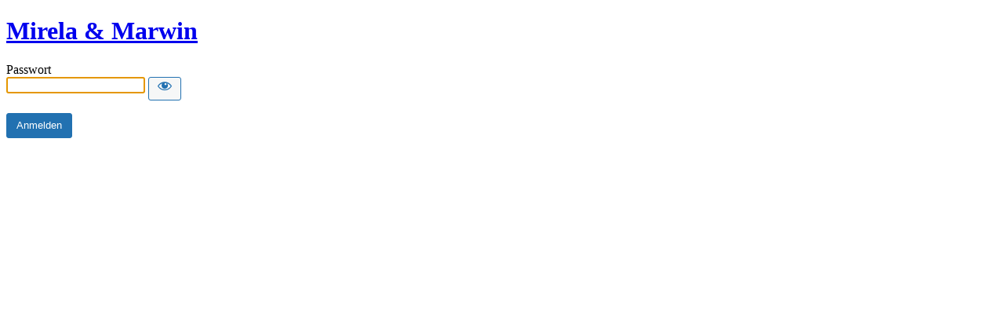

--- FILE ---
content_type: text/html; charset=UTF-8
request_url: http://brainmaps.de/?password-protected=login&redirect_to=http%3A%2F%2Fbrainmaps.de%2F
body_size: 4901
content:
<!DOCTYPE html>
<html xmlns="http://www.w3.org/1999/xhtml" lang="de-DE">
<head>

<meta http-equiv="Content-Type" content="text/html; charset=UTF-8" />
<title>Mirela &amp; Marwin</title>

<link rel='stylesheet' id='dashicons-css' href='http://brainmaps.de/wp-includes/css/dashicons.min.css?ver=6.2.2' type='text/css' media='all' />
<link rel='stylesheet' id='buttons-css' href='http://brainmaps.de/wp-includes/css/buttons.min.css?ver=6.2.2' type='text/css' media='all' />
<link rel='stylesheet' id='forms-css' href='http://brainmaps.de/wp-admin/css/forms.min.css?ver=6.2.2' type='text/css' media='all' />
<link rel='stylesheet' id='l10n-css' href='http://brainmaps.de/wp-admin/css/l10n.min.css?ver=6.2.2' type='text/css' media='all' />
<link rel='stylesheet' id='login-css' href='http://brainmaps.de/wp-admin/css/login.min.css?ver=6.2.2' type='text/css' media='all' />

<style media="screen">
#login_error, .login .message, #loginform { margin-bottom: 20px; }
.password-protected-text-below { display: inline-block; text-align: center; margin-top: 30px;}
.password-protected-text-above { text-align: center; margin-bottom: 10px;}
</style>

<meta name='robots' content='max-image-preview:large, noindex, follow' />
		<meta name="viewport" content="width=device-width" />
		
</head>
<body class="login login-password-protected login-action-password-protected-login wp-core-ui">

<div id="login">
	<h1 class="wp-login-logo" id="password-protected-logo"><a href="http://brainmaps.de/" title="Mirela &amp; Marwin">Mirela &amp; Marwin</a></h1>
	
	
	<form tabindex="0" name="loginform" id="loginform" action="http://brainmaps.de/?password-protected=login&#038;redirect_to=http%3A%2F%2Fbrainmaps.de%2F" method="post">

        <p>
                    </p>

        <!--
		We are removing this field PP-245
             <p>
                <label for="password_protected_pass">Passwort</label>
                <input type="password" name="password_protected_pwd" id="password_protected_pass" class="input" value="" size="20" tabindex="20" autocomplete="false" />
            </p>
        -->

        <div class="user-pass-wrap">
            <label for="password_protected_pass">Passwort</label>
            <div class="wp-pwd">
                <input
                    id="password_protected_pass"
                    class="input password-input"
                    type="password"
                    name="password_protected_pwd"
                    value=""
                    size="20"
                    autocomplete="false"
                    spellcheck="false"
                    required
                    tabindex="100"
                >
                <button
                    id="pp-hide-show-password"
                    class="button button-secondary hide-if-no-js wp-hide-pw"
                    type="button"
                    data-toggle="0"
                    aria-label="Show password"
                    tabindex="101"
                >
                    <span class="dashicons dashicons-visibility" aria-hidden="true"></span>
                </button>
            </div>
        </div>

						
		<p class="submit">
			<input
                type="submit"
                name="wp-submit"
                id="wp-submit"
                class="button button-primary button-large"
                value="Anmelden"
                tabindex="103"
            />
			<input type="hidden" name="password_protected_cookie_test" value="1" />
			<input type="hidden" name="password-protected" value="login" />
			<input type="hidden" name="redirect_to" value="http://brainmaps.de/" />
		</p>

        <div style="display: table;clear: both;"></div>

        <p>
		            </p>

	</form>

	
</div>

<script>
try{document.getElementById('password_protected_pass').focus();}catch(e){}
if(typeof wpOnload=='function')wpOnload();
try{let s=document.getElementById("pp-hide-show-password");s.addEventListener("click",function(e){e.preventDefault();let t=document.getElementById("password_protected_pass");"password"===t.type?(t.type="text",s.innerHTML='<span class="dashicons dashicons-hidden" aria-hidden="true"></span>'):(t.type="password",s.innerHTML='<span class="dashicons dashicons-visibility" aria-hidden="true"></span>')})}catch(e){}
</script>

				</div>
			</div>
		</div>
	</div>
</section>
<link rel='stylesheet' id='strato-assistant-wp-login-css' href='http://brainmaps.de/wp-content/plugins/strato-assistant/css/login.css?ver=1684675675' type='text/css' media='all' />
<script type='text/javascript' src='http://brainmaps.de/wp-content/plugins/strato-assistant/js/cookies.js?ver=1684675675' id='strato-assistant-wp-cookies-js'></script>

<div class="clear"></div>


</body>
</html>


--- FILE ---
content_type: text/css
request_url: http://brainmaps.de/wp-content/plugins/strato-assistant/css/login.css?ver=1684675675
body_size: 320
content:
.assistant-card .card-content .card-content-inner {
  padding: 0;
}
.assistant-card div#login form {
  text-align: left;
}
.assistant-card div#login h1 a {
  background-color: white;
  -webkit-border-radius: 90px;
  -moz-border-radius: 90px;
  -ms-border-radius: 90px;
  -o-border-radius: 90px;
  border-radius: 90px;
}
